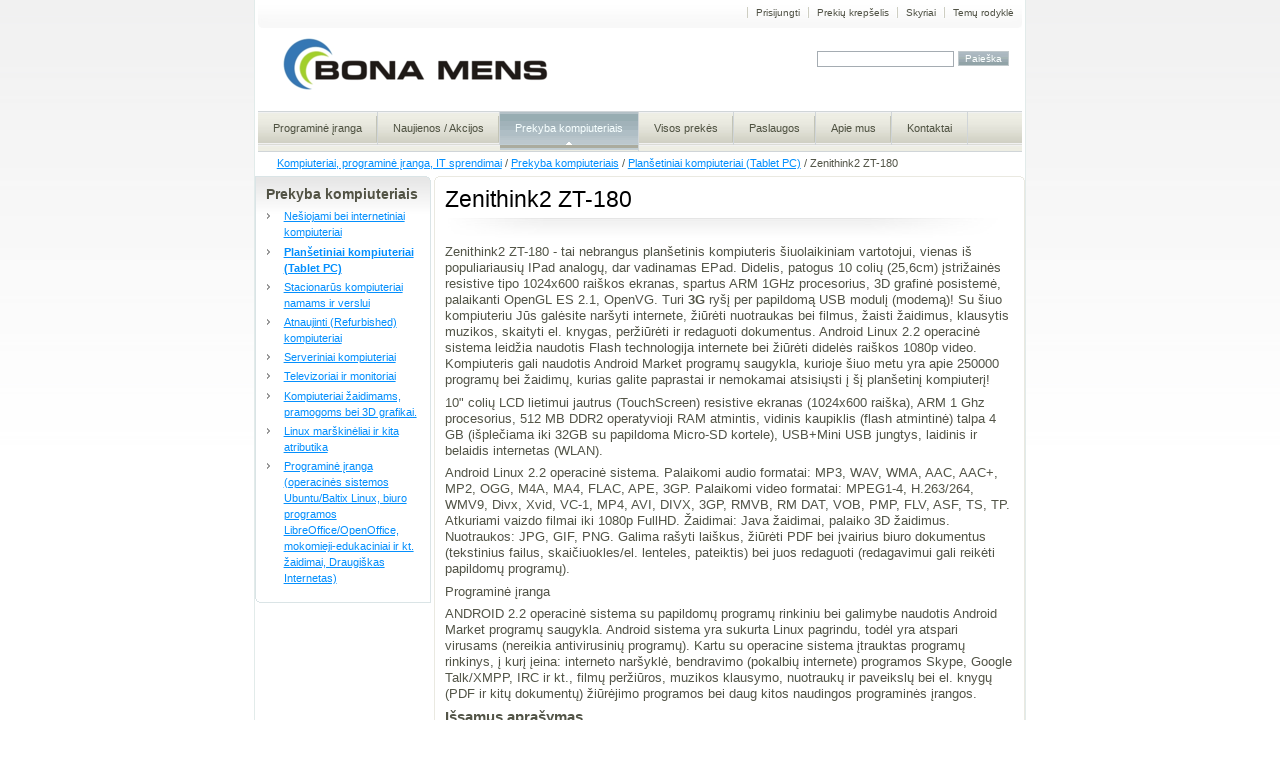

--- FILE ---
content_type: text/html; charset=utf-8
request_url: https://www.bonamens.lt/Prekyba-kompiuteriais/Plansetiniai-kompiuteriai-Tablet-PC/Zenithink2-ZT-180
body_size: 6130
content:
<!DOCTYPE html>
<html xmlns="http://www.w3.org/1999/xhtml" xml:lang="lit-LT" lang="lit-LT">
<head>                                          <title>Zenithink2 ZT-180  / Planšetiniai kompiuteriai (Tablet PC) / Prekyba kompiuteriais / Kompiuteriai, programinė įranga, IT sprendimai - UAB „Bona Mens“</title>

    
    
                <meta name="Content-Type" content="text/html; charset=utf-8" />

            <meta name="Content-language" content="lit-LT" />

                    <meta name="author" content="Vytautas Germanavičius &amp; Mantas Kriaučiūnas" />
    
                <meta name="copyright" content="UAB „Bona Mens“" />
    
                <meta name="description" content="UAB „Bona Mens“" />
    
                <meta name="keywords" content="„Bona Mens“, Linux, Ubuntu, Baltix, OpenOffice.org, LibreOffice, Debian, Software, Computer, Laptop, Notebook, Netbook, Tablet, Refurbished, Atnaujinti, Kompiuteriai, Planšetiniai, Programos, Programinė įranga, GNU, Bonamens, Tinklas.eu" />
    
        <meta name="MSSmartTagsPreventParsing" content="TRUE" />
    <meta name="generator" content="eZ Publish" />
    
<link rel="Home" href="/" title="„UAB „Bona Mens““ antraštinis puslapis " />
<link rel="Index" href="/" />
<link rel="Top"  href="/" title="Zenithink2 ZT-180  / Planšetiniai kompiuteriai (Tablet PC) / Prekyba kompiuteriais / Kompiuteriai, programinė įranga, IT sprendimai - UAB „Bona Mens“" />
<link rel="Search" href="/content/advancedsearch" title="„UAB „Bona Mens““ paieška" />
<link rel="Shortcut icon" href="/design/standard/images/favicon.ico" type="image/x-icon" />
<link rel="Copyright" href="/ezinfo/copyright" />
<link rel="Author" href="/ezinfo/about" />
<link rel="Alternate" type="application/rss+xml" title="RSS" href="/rss/feed/my_feed" /><link rel="Alternate" href="/layout/set/print/Prekyba-kompiuteriais/Plansetiniai-kompiuteriai-Tablet-PC/Zenithink2-ZT-180" media="print" title="Spausdinimui" />    

<style type="text/css">
    @import url(/var/storage/packages/eZ-systems/ezwebin_design_cleangray/files/default/file/classes-colors.css);
    @import url(/var/storage/packages/eZ-systems/ezwebin_design_cleangray/files/default/file/site-colors.css);
</style>
  <link rel="stylesheet" type="text/css" href="/var/bonamens/cache/public/stylesheets/d2a2b874ad2a7288a027eb1aca30560c_all.css" />


<link rel="stylesheet" type="text/css" href="/extension/ezwebin/design/ezwebin/stylesheets/print.css" media="print" />
<!-- IE conditional comments; for bug fixes for different IE versions -->
<!--[if IE 5]>     <style type="text/css"> @import url(/extension/ezwebin/design/ezwebin/stylesheets/browsers/ie5.css);    </style> <![endif]-->
<!--[if lte IE 7]> <style type="text/css"> @import url(/extension/ezwebin/design/ezwebin/stylesheets/browsers/ie7lte.css); </style> <![endif]-->
<script type="text/javascript" src="/var/bonamens/cache/public/javascript/ad07840487369f6ffe9f888c39c6ea0d.js" charset="utf-8"></script>

</head>
<body>
<!-- Complete page area: START -->

<!-- Change between "sidemenu"/"nosidemenu" and "extrainfo"/"noextrainfo" to switch display of side columns on or off  -->
<div id="page" class="sidemenu noextrainfo section_id_1 subtree_level_0_node_id_2 subtree_level_1_node_id_70 subtree_level_2_node_id_180 subtree_level_3_node_id_232">

  
  <!-- Header area: START -->
    <div id="header-position">
  <div id="header" class="float-break">
    <div id="usermenu">
      <div id="languages">
    <ul>
                        </ul>
</div>  
      <div id="links">
    <ul>
                                <li id="tagcloud"><a href="/content/view/tagcloud/2" title="Temų rodyklė">Temų rodyklė</a></li>
                                                    <li id="sitemap"><a href="/content/view/sitemap/2" title="Skyriai">Skyriai</a></li>
                            <li id="shoppingbasket"><a href="/shop/basket" title="Prekių krepšelis">Prekių krepšelis</a></li>
                            <li id="login"><a href="/user/login" title="Prisijungti">Prisijungti</a></li>
            
        </ul>
</div>    </div>

    <div id="logo">
			<a href="/" title="UAB „Bona Mens“">
			<img src="/var/bonamens/storage/images/design/uab-bona-mens/172-6-lit-LT/UAB-Bona-Mens_logo.png" 
				alt="UAB „Bona Mens“" 
				width="276" 
				height="60" 
				/></a>
	</div>    
    <div id="searchbox">
  <form action="/content/search">
    <label for="searchtext" class="hide">Ieškoti:</label>
        <input id="searchtext" name="SearchText" type="text" value="" size="12" />
    <input id="searchbutton" class="button" type="submit" value="Paieška" alt="Paieška" />
              </form>
</div>    
    <p class="hide"><a href="#main">Skip to main content</a></p>
  </div>
  </div>  <!-- Header area: END -->

  
  <!-- Top menu area: START -->
        <div id="topmenu-position">
  <div id="topmenu" class="float-break">
    <div class="topmenu-design">
    <!-- Top menu content: START -->
    <ul id="topmenu-firstlevel">
                                                                                           
                            <li id="node_id_130" class="firstli"><div><a href="/Programine-iranga"><span>Programinė įranga</span></a></div></li>
                                                                      
                            <li id="node_id_170"><div><a href="/Naujienos-Akcijos"><span>Naujienos / Akcijos</span></a></div></li>
                                                                      
                            <li id="node_id_70" class="selected"><div><a href="/Prekyba-kompiuteriais"><span>Prekyba kompiuteriais</span></a></div></li>
                                                                      
                            <li id="node_id_425"><div><a href="/Visos-prekes"><span>Visos prekės</span></a></div></li>
                                                                      
                            <li id="node_id_62"><div><a href="/Paslaugos"><span>Paslaugos</span></a></div></li>
                                                                      
                            <li id="node_id_83"><div><a href="/Apie-mus"><span>Apie mus</span></a></div></li>
                                                                                                  
                            <li id="node_id_63" class="lastli"><div><a href="/Kontaktai"><span>Kontaktai</span></a></div></li>
                                  </ul>
    <!-- Top menu content: END -->
</div>  </div>
  </div>    <!-- Top menu area: END -->

  <!-- Path area: START -->
        <div id="path">
      <!-- Path content: START -->
  <p>
        <a href="/">Kompiuteriai, programinė įranga, IT sprendimai</a>
      <span class="path-separator">/</span>      <a href="/Prekyba-kompiuteriais">Prekyba kompiuteriais</a>
      <span class="path-separator">/</span>      <a href="/Prekyba-kompiuteriais/Plansetiniai-kompiuteriai-Tablet-PC">Planšetiniai kompiuteriai (Tablet PC)</a>
      <span class="path-separator">/</span>      <span class="path-text">Zenithink2 ZT-180 </span>
        </p>
  <!-- Path content: END -->  </div>    <!-- Path area: END -->

  <!-- Toolbar area: START -->
    <!-- Toolbar area: END -->

  <!-- Columns area: START -->
  <div id="columns-position">
  <div id="columns" class="float-break">

    <!-- Side menu area: START -->
                <div id="sidemenu-position">
      <div id="sidemenu">
                    <div class="border-box">
<div class="border-tl"><div class="border-tr"><div class="border-tc"></div></div></div>
<div class="border-ml"><div class="border-mr"><div class="border-mc">
    <h4><a href="/Prekyba-kompiuteriais">Prekyba kompiuteriais</a></h4>
    
            <ul class="menu-list">
                    
                                                    <li class="firstli"><div class="second_level_menu"><a href="/Prekyba-kompiuteriais/Nesiojami-bei-internetiniai-kompiuteriai">Nešiojami bei internetiniai kompiuteriai</a></div>
            
                        </li>
                    
                                                    <li><div class="second_level_menu"><a href="/Prekyba-kompiuteriais/Plansetiniai-kompiuteriai-Tablet-PC" class="selected">Planšetiniai kompiuteriai (Tablet PC)</a></div>
            
                                                                                </li>
                    
                                                    <li><div class="second_level_menu"><a href="/Prekyba-kompiuteriais/Stacionarus-kompiuteriai-namams-ir-verslui">Stacionarūs kompiuteriai namams ir verslui</a></div>
            
                        </li>
                    
                                                    <li><div class="second_level_menu"><a href="/Prekyba-kompiuteriais/Atnaujinti-Refurbished-kompiuteriai">Atnaujinti (Refurbished) kompiuteriai</a></div>
            
                        </li>
                    
                                                    <li><div class="second_level_menu"><a href="/Prekyba-kompiuteriais/Serveriniai-kompiuteriai">Serveriniai kompiuteriai</a></div>
            
                        </li>
                    
                                                    <li><div class="second_level_menu"><a href="/Prekyba-kompiuteriais/Televizoriai-ir-monitoriai">Televizoriai ir monitoriai</a></div>
            
                        </li>
                    
                                                    <li><div class="second_level_menu"><a href="/Prekyba-kompiuteriais/Kompiuteriai-zaidimams-pramogoms-bei-3D-grafikai">Kompiuteriai žaidimams, pramogoms bei 3D grafikai.</a></div>
            
                        </li>
                    
                                                    <li><div class="second_level_menu"><a href="/Prekyba-kompiuteriais/Linux-marskineliai-ir-kita-atributika">Linux marškinėliai ir kita atributika</a></div>
            
                        </li>
                    
                                                                                <li class="lastli"><div class="second_level_menu"><a href="http://bonamens.lt/LT/Programine-iranga" title="Programinė įranga (operacinės sistemos Ubuntu/Baltix Linux, biuro programos LibreOffice/OpenOffice, mokomieji-edukaciniai ir kt. žaidimai, Draugiškas Internetas)" class="menu-item-link" rel="/Prekyba-kompiuteriais/Programine-iranga">Programinė įranga (operacinės sistemos Ubuntu/Baltix Linux, biuro programos LibreOffice/OpenOffice, mokomieji-edukaciniai ir kt. žaidimai, Draugiškas Internetas)</a></div>
            
                        </li>
                </ul>
        
</div></div></div>
<div class="border-bl"><div class="border-br"><div class="border-bc"></div></div></div>
</div>               </div>
    </div>        <!-- Side menu area: END -->

      <!-- Main area: START -->
        <div id="main-position">
      <div id="main" class="float-break">
        <div class="overflow-fix">
          <!-- Main area content: START -->
          

<div class="border-box">
<div class="border-tl"><div class="border-tr"><div class="border-tc"></div></div></div>
<div class="border-ml"><div class="border-mr"><div class="border-mc float-break">

<form method="post" action="/content/action">
<div class="content-view-full">
    <div class="class-product">

        <div class="attribute-header">
        <h1>Zenithink2 ZT-180 </h1>
        </div>
        
	
        	
	        <div class="attribute-image">
            

    
        
    
    
    
    
                        </div>
        
        <div class="attribute-product-number">
           
         </div>

        <div class="attribute-short">
           
<p>Zenithink2 ZT-180 - tai nebrangus planšetinis kompiuteris šiuolaikiniam vartotojui, vienas iš populiariausių IPad analogų, dar vadinamas EPad. Didelis, patogus 10 colių (25,6cm) įstrižainės resistive tipo 1024x600 raiškos ekranas, spartus ARM 1GHz procesorius, 3D grafinė posistemė, palaikanti OpenGL ES 2.1, OpenVG. Turi <b>3G</b> ryšį per papildomą USB modulį (modemą)! Su šiuo kompiuteriu Jūs galėsite naršyti internete, žiūrėti nuotraukas bei filmus, žaisti žaidimus, klausytis muzikos, skaityti el. knygas, peržiūrėti ir redaguoti dokumentus. Android Linux 2.2 operacinė sistema leidžia naudotis Flash technologija internete bei žiūrėti didelės raiškos 1080p video. Kompiuteris gali naudotis Android Market programų saugykla, kurioje šiuo metu yra apie 250000 programų bei žaidimų, kurias galite paprastai ir nemokamai atsisiųsti į šį planšetinį kompiuterį!</p><p>10&quot; colių LCD lietimui jautrus (TouchScreen) resistive ekranas (1024x600 raiška), ARM 1 Ghz procesorius, 512 MB DDR2 operatyvioji RAM atmintis, vidinis kaupiklis (flash atmintinė) talpa 4 GB (išplečiama iki 32GB su papildoma Micro-SD kortele), USB+Mini USB jungtys, laidinis ir belaidis internetas (WLAN).</p><p> Android Linux 2.2 operacinė sistema. Palaikomi audio formatai: MP3, WAV, WMA, AAC, AAC+, MP2, OGG, M4A, MA4, FLAC, APE, 3GP. Palaikomi video formatai: MPEG1-4, H.263/264, WMV9, Divx, Xvid, VC-1, MP4, AVI, DIVX, 3GP, RMVB, RM DAT, VOB, PMP, FLV, ASF, TS, TP. Atkuriami vaizdo filmai iki 1080p FullHD. Žaidimai: Java žaidimai, palaiko 3D žaidimus. Nuotraukos: JPG, GIF, PNG. Galima rašyti laiškus, žiūrėti PDF bei įvairius biuro dokumentus (tekstinius failus, skaičiuokles/el. lenteles, pateiktis) bei juos redaguoti (redagavimui gali reikėti papildomų programų).</p>        </div>

        <div class="attribute-software">
          <p>
           Programinė įranga
           
<p>ANDROID 2.2 operacinė sistema su papildomų programų rinkiniu bei galimybe naudotis Android Market programų saugykla. Android sistema yra sukurta Linux pagrindu, todėl yra atspari virusams (nereikia antivirusinių programų). Kartu su operacine sistema įtrauktas programų rinkinys, į kurį įeina: interneto naršyklė, bendravimo (pokalbių internete) programos Skype, Google Talk/XMPP, IRC ir kt., filmų peržiūros, muzikos klausymo, nuotraukų ir paveikslų bei el. knygų (PDF ir kitų dokumentų) žiūrėjimo programos bei daug kitos naudingos programinės įrangos.</p>          </p>
        </div>

        <div class="attribute-long">	
	  
	   <h3>
		Išsamus aprašymas
	   </h3>
           
<table class="renderedtable" border="1" cellpadding="2" cellspacing="0" width="516" style="width: 516"><tr><td class="bgdark"  width="30%" valign="top">  
<b>Zenithink2 ZT-180 10'' 4GB</b><br /> 
  </td><td class="bglight"  width="70%" valign="top">  &nbsp;
  </td></tr><tr class="bglight"><td class="bgdark"  valign="top">  PROCESORIUS 
  </td><td class="bglight"  valign="top">  ARM11 1Ghz (ZT-180)
  </td></tr><tr class="bgdark"><td class="bgdark"  valign="top">  PAGR. ATMINTIS 
  </td><td class="bglight"  valign="top">  512 MB DDR2
  </td></tr><tr class="bglight"><td class="bgdark"  valign="top">  VIDINIS KAUPIKLIS (FLASH ATMINTINĖ)
  </td><td class="bglight"  valign="top">   4 GB (išplečiama iki 32GB)
  </td></tr><tr class="bgdark"><td class="bgdark"  valign="top">  EKRANAS 
  </td><td class="bglight"  valign="top">  10&quot; LCD, (1024x600) raiškos, lietimui jautrus (touchscreen) resistive ekranas
  </td></tr><tr class="bglight"><td class="bgdark"  valign="top">  OPERACINĖ SISTEMA 
  </td><td class="bglight"  valign="top">  ANDROID 2.2
  </td></tr><tr class="bgdark"><td class="bgdark"  valign="top">  BELAIDIS TINKLAS
  </td><td class="bglight"  valign="top">  TAIP, WiFi 802.11 b/g
  </td></tr><tr class="bglight"><td class="bgdark"  valign="top">  MOBILUS RYŠYS
  </td><td class="bglight"  valign="top">  3G per USB modemą
  </td></tr><tr class="bgdark"><td class="bgdark"  valign="top">  ATMINTIES KORTELIŲ SKAITYTUVAS
  </td><td class="bglight"  valign="top">  TAIP, palaiko SecureDigital (micro SD) korteles iki 32GB
  </td></tr><tr class="bglight"><td class="bgdark"  valign="top">  JUNGTYS išoriniams ĮRENGINIAMS 
  </td><td class="bglight"  valign="top">  
HDMI Out<br />
Mic/Audio In, Audio Out/Headphones 3.5mm<br />
RJ-45 (LAN)<br />
SD/MMC <br />USB2.0 (standard), mini port OTG
  </td></tr><tr class="bgdark"><td class="bgdark"  valign="top">  INTEGRUOTA KAMERA
  </td><td class="bglight"  valign="top">  Yra, 1,3 MP
  </td></tr><tr class="bglight"><td class="bgdark"  valign="top">  INTEGRUOTI GARSIAKALBIAI
  </td><td class="bglight"  valign="top">  2 GARSIAKAlBIAI, 1WX2
  </td></tr><tr class="bgdark"><td class="bgdark"  valign="top">  INTEGRUOTAS MIKROFONAS
  </td><td class="bglight"  valign="top">  YRA
  </td></tr><tr class="bglight"><td class="bgdark"  valign="top">  3D VAIZDO POSISTEMĖ
  </td><td class="bglight"  valign="top">  Vivante GC600, palaikanti OpenGL ES 2.1/1.1, OpenVG
  </td></tr><tr class="bgdark"><td class="bgdark"  valign="top">  BATERIJA
  </td><td class="bglight"  valign="top">  LITHIUM-POLYMER 7.4 V, 3000 mAH (veikia iki 4 val.)
  </td></tr><tr class="bglight"><td class="bgdark"  valign="top">  HDMI TV JUNGTIS
  </td><td class="bglight"  valign="top">  TAIP
  </td></tr><tr class="bgdark"><td class="bgdark"  valign="top">  AUSINIŲ LIZDAS
  </td><td class="bglight"  valign="top">  STANDARTINIS 3.5 mm
  </td></tr><tr class="bglight"><td class="bgdark"  valign="top">  MAITINIMO ADAPTERIS
  </td><td class="bglight"  valign="top">  DC3.5mm JUNGTIS, 9V/2A
  </td></tr><tr class="bgdark"><td class="bgdark"  valign="top">  MYGTUKAI
  </td><td class="bglight"  valign="top">  HOME/VOLUME+/VOLUME-/POWER ON/POWER OFF
  </td></tr><tr class="bglight"><td class="bgdark"  valign="top">  DYDIS (cm) 
  </td><td class="bglight"  valign="top">  18cm plotis x 1,5cm gylis x 27,5cm aukštis
  </td></tr><tr class="bgdark"><td class="bgdark"  valign="top">  SVORIS NETTO (kg) 
  </td><td class="bglight"  valign="top">  0.55 kg
  </td></tr><tr class="bglight"><td class="bgdark"  valign="top">  GARANTIJA 
  </td><td class="bglight"  valign="top">  12 mėnesių
  </td></tr><tr class="bgdark"><td class="bgdark"  valign="top">  DAUGIAU INFORMACIJOS
  </td><td class="bglight"  valign="top">  <a href="http://zenithink.us/zenithink-2-android-22-13mp-camera-hdmi-keyboard-case-8gb-p-35.html" target="_self">GAMINTOJO PUSLAPIS</a>
  </td></tr>
</table>
        </div>

        <div class="attribute-price">
          <p>
           	<meta itemprop="currency" content="EUR" />
			<span class="old-price">
			Price: 
			233,38 €
			
		</span> <br />
		<span class="new-price">
			Your price: 
			<span itemprop="price">128,36 €</span>
			<span class="eur"></span>
		</span><br />
		<span class="discount-percent">
			You save: 
			105,02 € 
			( 45 % )
		</span>
	          </p>
        </div>

        <div class="attribute-multi-options">
           <div class="block">

</div>
	<div class="block">
		<label>Papildomos paslaugos jūsų turimam ar perkamam naujam planšetiniam kompiuteriui:</label>
		<select name="eZOption[3233][]">
																		<option value="1" selected="selected">Darbo su planšetiniu kompiuteriu mokymai Lt/val: 49,00 €</option>
																											<option value="2">Papildomos programinės įrangos įdiegimas pagal jūsų poreikius Lt/val: 49,00 €</option>
														</select>
	</div>        </div>

        
                        
        <div class="content-action">
            <input type="submit" class="defaultbutton" name="ActionAddToBasket" value="Dėti į krepšelį" />
            <input class="button" type="submit" name="ActionAddToWishList" value="Įsiminti" />
            <input type="hidden" name="ContentNodeID" value="232" />
            <input type="hidden" name="ContentObjectID" value="560" />
            <input type="hidden" name="ViewMode" value="full" />
        </div>

	

            <div class="attribute-relatedcontent">
    <h1>Taip pat siūlome:</h1>
    <ul>
            <li><a href="/Prekyba-kompiuteriais/Nesiojami-bei-internetiniai-kompiuteriai/HP-ProBook-250-G4" title="HP ProBook 250 G4">HP ProBook 250 G4</a></li>
            <li><a href="/Prekyba-kompiuteriais/Plansetiniai-kompiuteriai-Tablet-PC/HUAWEI-MEDIAPAD-T1-10-LTE" title="HUAWEI MEDIAPAD T1 10&quot; LTE">HUAWEI MEDIAPAD T1 10&quot; LTE</a></li>
            <li><a href="/Prekyba-kompiuteriais/Plansetiniai-kompiuteriai-Tablet-PC/LENOVO-IdeaTab-A10-A7600-H" title="LENOVO IdeaTab A10 A7600-H">LENOVO IdeaTab A10 A7600-H</a></li>
            <li><a href="/Prekyba-kompiuteriais/Nesiojami-bei-internetiniai-kompiuteriai/HP-ProBook-650-G1" title="HP ProBook 650 G1">HP ProBook 650 G1</a></li>
            <li><a href="/Prekyba-kompiuteriais/Nesiojami-bei-internetiniai-kompiuteriai/Dell-Latitude-E6510" title="Dell Latitude E6510">Dell Latitude E6510</a></li>
            <li><a href="/Prekyba-kompiuteriais/Plansetiniai-kompiuteriai-Tablet-PC/Tablet-CityTab-Vision" title="Tablet CityTab Vision">Tablet CityTab Vision</a></li>
            <li><a href="/Prekyba-kompiuteriais/Nesiojami-bei-internetiniai-kompiuteriai/HP-ProBook-470" title="HP ProBook 470">HP ProBook 470</a></li>
        </ul>
</div>
       
                        </div>
</div>
</form>

</div></div></div>
<div class="border-bl"><div class="border-br"><div class="border-bc"></div></div></div>
</div>

          <!-- Main area content: END -->
        </div>
      </div>
    </div>    <!-- Main area: END -->
    
    <!-- Extra area: START -->
        <!-- Extra area: END -->

  </div>
  </div>
  <!-- Columns area: END -->

  <!-- Footer area: START -->
    <!-- Footer area: START -->
  <div id="footer">
    <address>
            © 2001-2018 UAB „Bona Mens“ | Kaunas | Vilnius 
            </address>
  </div>
  <!-- Footer area: END -->
  <!-- Footer area: END -->

</div>
<!-- Complete page area: END -->

<!-- Footer script area: START --><!-- Footer script area: END -->



</body>
</html>


--- FILE ---
content_type: text/css
request_url: https://www.bonamens.lt/var/storage/packages/eZ-systems/ezwebin_design_cleangray/files/default/file/classes-colors.css
body_size: 1521
content:
div.border-box div.border-tl, div.border-box div.border-tr, div.border-box div.border-tc, div.border-box div.border-ml, div.border-box div.border-mr, div.border-box div.border-mc, div.border-box div.border-bl, div.border-box div.border-br, div.border-box div.border-bc
{
    background-image: none;
    background-color: transparent;
}

div.border-box div.border-mc
{
    padding-top: 0;
}

div.nosidemenu div#main-position
{
    margin-left: 0;
}

div.noextrainfo div#main-position
{
    margin-right: 0;
}


div.attribute-header h1, div.attribute-header h1.long
{
    background-image: none;
}

div.itemized_sub_items div.border-box div.border-tl
{
    background-image: url(images/box-1/border-tl.gif);
}

div.itemized_sub_items div.border-box div.border-tr
{
    background-image: url(images/box-1/border-tr.gif);
}

div.itemized_sub_items div.border-box div.border-tc
{
    background-image: url(images/box-1/border-tc.gif);
}

div.itemized_sub_items div.border-box div.border-ml
{
    background-image: url(images/box-1/border-ml.gif);
}

div.itemized_sub_items div.border-box div.border-mr
{
    background-image: url(images/box-1/border-mr.gif);
}

div.itemized_sub_items div.border-box div.border-mc
{
    background-color: #FFFFFF;
}

div.itemized_sub_items div.border-box div.border-bl
{
    background-image: url(images/box-1/border-bl.gif);
}

div.itemized_sub_items div.border-box div.border-br
{
    background-image: url(images/box-1/border-br.gif);
}

div.itemized_sub_items div.border-box div.border-bc
{
    background-image: url(images/box-1/border-bc.gif);
}

/* Sidemenu box */

div#sidemenu div.border-box div.border-tl
{
    background-image: url(images/box-4/border-tl.gif);
}

div#sidemenu div.border-box div.border-tr
{
    background-image: url(images/box-4/border-tr.gif);
}

div#sidemenu div.border-box div.border-tc
{
    background-image: url(images/box-4/border-tc.gif);
}

div#sidemenu div.border-box div.border-ml
{
    background-image: url(images/box-4/border-ml.gif);
}

div#sidemenu div.border-box div.border-mr
{
    background-image: url(images/box-4/border-mr.gif);
}

div#sidemenu div.border-box div.border-mc
{
    background: url(images/infobox-header/border-mc.jpg) repeat-x top left;
    padding-top: 0.5em;
}

div#sidemenu div.border-box div.border-bl
{
    background-image: url(images/box-4/border-bl.gif);
}

div#sidemenu div.border-box div.border-br
{
    background-image: url(images/box-4/border-br.gif);
}

div#sidemenu div.border-box div.border-bc
{
    background-image: url(images/box-4/border-bc.gif);
}


/* Box 2 */

div.box-2 div.border-tl
{
    background-image: url(images/box-2/border-tl.gif);
}

div.box-2 div.border-tr
{
    background-image: url(images/box-2/border-tr.gif);
}

div.box-2 div.border-tc
{
    background-image: url(images/box-2/border-tc.gif);
}

div.box-2 div.border-ml
{
    background-image: url(images/box-2/border-ml.gif);
}

div.box-2 div.border-mr
{
    background-image: url(images/box-2/border-mr.gif);
}

div.box-2 div.border-mc
{
    background: #F1F3F2 url(images/box-2/border-mc.gif) repeat-x top left;
}

div.box-2 div.border-bl
{
    background-image: url(images/box-2/border-bl.gif);
}

div.box-2 div.border-br
{
    background-image: url(images/box-2/border-br.gif);
}

div.box-2 div.border-bc
{
    background-image: url(images/box-2/border-bc.gif);
}

div.box-3 div.border-tl
{
    background-image: url(images/box-3/border-tl.gif);
}

div.box-3 div.border-tr
{
    background-image: url(images/box-3/border-tr.gif);
}

div.box-3 div.border-tc
{
    background-image: url(images/box-3/border-tc.gif);
}

div.box-3 div.border-ml
{
    background-image: url(images/box-3/border-ml.gif);
}

div.box-3 div.border-mr
{
    background-image: url(images/box-3/border-mr.gif);
}

div.box-3 div.border-mc
{
    background: #f4f4f4 url(images/box-3/border-mc.gif) repeat-x top left;
}

div.box-3 div.border-bl
{
    background-image: url(images/box-3/border-bl.gif);
}

div.box-3 div.border-br
{
    background-image: url(images/box-3/border-br.gif);
}

div.box-3 div.border-bc
{
    background-image: url(images/box-3/border-bc.gif);
}

div.factbox-header
{
    margin-bottom: 0;
}

div.factbox-header h2
{
    margin: 1px 0px 3px 0px;
    padding: 0;
    font-size: 18px;
    font-family: "Trebuchet MS", Arial, Helvetica, sans-serif;
    font-weight: normal;
}

div.factbox-header div.border-tl
{
    background-image: url(images/factbox-header/border-tl.gif);
}

div.factbox-header div.border-tr
{
    background-image: url(images/factbox-header/border-tr.gif);
}

div.factbox-header div.border-tc
{
    background-image: url(images/factbox-header/border-tc.gif);
}

div.factbox-header div.border-ml
{
    background-image: url(images/factbox-header/border-ml.gif);
}

div.factbox-header div.border-mr
{
    background-image: url(images/factbox-header/border-mr.gif);
}

div.factbox-header div.border-mc
{
    background: #FFF url(images/factbox-header/border-mc.gif) repeat-x top left;
    padding: 0 6px 0 6px;
}

div.factbox-header div.border-bl
{
    background-image: url(images/factbox-header/border-bl.gif);
}

div.factbox-header div.border-br
{
    background-image: url(images/factbox-header/border-br.gif);
}

div.factbox-header div.border-bc
{
    background-image: url(images/factbox-header/border-bc.gif);
}

div.factbox-content div.attribute-image
{
    margin: 0.5em 0.5em 0.5em 0;
    float: left;
}

div.factbox-content div.border-tl
{
    background-image: url(images/factbox/border-tl.gif);
}

div.factbox-content div.border-tr
{
    background-image: url(images/factbox/border-tr.gif);
}

div.factbox-content div.border-tc
{
    background-image: url(images/factbox/border-tc.gif);
}

div.factbox-content div.border-ml
{
    background-image: url(images/factbox/border-ml.gif);
}

div.factbox-content div.border-mr
{
    background-image: url(images/factbox/border-mr.gif);
}

div.factbox-content div.border-mc
{
    background: #fff url(images/factbox/border-mc.jpg) repeat-x bottom left;
    padding: 3px 6px 3px 6px;
}

div.factbox-content div.border-bl
{
    background-image: url(images/factbox/border-bl.gif);
}

div.factbox-content div.border-br
{
    background-image: url(images/factbox/border-br.gif);
}

div.factbox-content div.border-bc
{
    background-image: url(images/factbox/border-bc.gif);
}

div.productbox-header div.border-tl
{
    background-image: url(images/productbox-header/border-tl.gif);
}

div.productbox-header div.border-tr
{
    background-image: url(images/productbox-header/border-tr.gif);
}

div.productbox-header div.border-tc
{
    background-image: url(images/productbox-header/border-tc.gif);
}

div.productbox-header div.border-ml
{
    background-image: url(images/productbox-header/border-ml.gif);
}

div.productbox-header div.border-mr
{
    background-image: url(images/productbox-header/border-mr.gif);
}

div.productbox-header div.border-mc
{
    background: #fff;
    text-align: center;
}

div.productbox-header div.border-bl
{
    background-image: url(images/productbox-header/border-bl.gif);
}

div.productbox-header div.border-br
{
    background-image: url(images/productbox-header/border-br.gif);
}

div.productbox-header div.border-bc
{
    background-image: url(images/productbox-header/border-bc.gif);
}

/* PRODUCT - Productbox */

div.productbox
{
    margin-left: 0.25em;
    margin-right: 0.25em;
}

div.productbox a
{
    font-weight: bold;
}

div.productbox div.border-tl
{
    background-image: url(images/productbox/border-tl.gif);
}

div.productbox div.border-tr
{
    background-image: url(images/productbox/border-tr.gif);
}

div.productbox div.border-tc
{
    background-image: url(images/productbox/border-tc.gif);
}

div.productbox div.border-ml
{
    background-image: url(images/productbox/border-ml.gif);
}

div.productbox div.border-mr
{
    background-image: url(images/productbox/border-mr.gif);
}

div.productbox div.border-mc
{
    background: #fff url(images/productbox/border-mc.gif) repeat-x top left;
    text-align: center;
}

div.productbox div.border-bl
{
    background-image: url(images/productbox/border-bl.gif);
}

div.productbox div.border-br
{
    background-image: url(images/productbox/border-br.gif);
}

div.productbox div.border-bc
{
    background-image: url(images/productbox/border-bc.gif);
}


div.infobox-header h2
{
    margin: 5px 0px 6px 0px;
    padding: 0;
    font-size: 16px;
}

div.infobox-header div.border-tl
{
    background-image: url(images/infobox-header/border-tl.gif);
}

div.infobox-header div.border-tr
{
    background-image: url(images/infobox-header/border-tr.gif);
}

div.infobox-header div.border-tc
{
    background-image: url(images/infobox-header/border-tc.gif);
}

div.infobox-header div.border-ml
{
    background-image: url(images/infobox-header/border-ml.gif);
}

div.infobox-header div.border-mr
{
    background-image: url(images/infobox-header/border-mr.gif);
}

div.infobox-header div.border-mc
{
    background: url(images/infobox-header/border-mc.jpg) repeat-x top left;
    padding: 0 6px 0 6px;
}

div.infobox-header div.border-bl
{
    background-image: url(images/infobox-header/border-bl.gif);
}

div.infobox-header div.border-br
{
    background-image: url(images/infobox-header/border-br.gif);
}

div.infobox-header div.border-bc
{
    background-image: url(images/infobox-header/border-bc.gif);
}

/* Infobox */

div.infobox div.attribute-image
{
    margin: 0.5em 0.5em 0.5em 0;
    float: left;
}

div.infobox div.border-tl
{
    background-image: url(images/infobox/border-tl.gif);
}

div.infobox div.border-tr
{
    background-image: url(images/infobox/border-tr.gif);
}

div.infobox div.border-tc
{
    background-image: url(images/infobox/border-tc.gif);
}

div.infobox div.border-ml
{
    background-image: url(images/infobox/border-ml.gif);
}

div.infobox div.border-mr
{
    background-image: url(images/infobox/border-mr.gif);
}

div.infobox div.border-mc
{
    background: #ffffff;
    padding: 3px 6px 3px 6px;
}

div.infobox div.border-bl
{
    background-image: url(images/infobox/border-bl.gif);
}

div.infobox div.border-br
{
    background-image: url(images/infobox/border-br.gif);
}

div.infobox div.border-bc
{
    background-image: url(images/infobox/border-bc.gif);
}

div.separator
{
    display: block;
    background-image: url(images/sep-bg.gif);
    background-repeat: no-repeat;
    padding-left: 15px;
    height: 1px;
    margin: 0 0 0.75em 0;
}

div.separator-design
{
    background-image: url(images/sep-design-bg.gif);
    background-repeat: repeat-x;
    height: 1px;
}

div.content-view-full div.class-article div.attribute-byline, div.content-view-full div.class-article div.attribute-long, div.attribute-tipafriend, div.content-view-full div.class-gallery div.content-view-children
{
    background-image: none;
}


div#ezagenda_calendar_container div.border-box div.border-tl
{
    background: transparent url(images/agendabox/border-tl.gif) no-repeat scroll left top;
}

div#ezagenda_calendar_container div.border-box div.border-tr
{
    background:transparent url(images/agendabox/border-tr.gif) no-repeat scroll right top;
}

div#ezagenda_calendar_container div.border-box div.border-tc
{
    background:transparent url(images/agendabox/border-tc.gif) repeat-x scroll left top;
}

div#ezagenda_calendar_container div.border-box div.border-ml
{
    background: transparent url(images/agendabox/border-ml.gif) repeat-y scroll left center;
}

div#ezagenda_calendar_container div.border-box div.border-mr
{
    background:transparent url(images/agendabox/border-mr.gif) repeat-y scroll right center;
}

div#ezagenda_calendar_container div.border-box div.border-mc
{
    background:#F4F4F4 url(images/agendabox/border-mc.gif) repeat-x scroll left top;
    padding: 0.25em 0 0.25em 0;
}

div#ezagenda_calendar_container div.border-box div.border-bl
{
    background: transparent url(images/agendabox/border-bl.gif) no-repeat scroll left bottom;
}

div#ezagenda_calendar_container div.border-box div.border-br
{
    background: transparent url(images/agendabox/border-br.gif) no-repeat scroll right bottom;
}

div#ezagenda_calendar_container div.border-box div.border-bc
{
    background:transparent url(images/agendabox/border-bc.gif) repeat-x scroll left bottom;
}


--- FILE ---
content_type: text/css
request_url: https://www.bonamens.lt/var/storage/packages/eZ-systems/ezwebin_design_cleangray/files/default/file/site-colors.css
body_size: 904
content:
body
{
    background-image: url(images/bg.jpg);
    font-family: Tahoma, Arial, Helvetica, sans-serif;
    margin-bottom: 1em;
}

h1, h2, h3, h4, h5, h6
{
    font-weight: normal;
}

a
{
    color: #6C95EF;
}

ul li
{
    background-image: url(images/li_bg.gif);
}

input.button, input.defaultbutton
{
    background-color: #ADDBEB;
    background-image: url(images/button_bg.jpg);
    background-repeat: repeat-x;
    border: 1px solid #C1C9CC;
    color: #FCFFFF;
    font-family: Tahoma,Arial,Helvetica,sans-serif;
    font-size: 11px;
    text-align: center;
    vertical-align: middle;
}

div#page
{
    border-left: 1px solid #E2EBEA;
    border-right: 1px solid #E2EBEA;
    background-color: #FFFFFF;
}

div#header
{
    padding: 0 0 1.5em 0;
    background-color: #F2F3F5;
}

div#logo
{
    margin-top: 2em;
}

div#searchbox
{
    margin-top: 3em;
}

div#usermenu
{
    background-color: #D9DEE2;
    background-image: none;
}

div#languages, div#links
{
    background-image: none;
}

div#languages a
{
    color: #6C95EF;
}

div#links a
{
    color: #495758;
    font-size: 10px;
    font-weight: normal;
    text-decoration: none;
    border-left: none;
    background-image: url(images/links_a.gif);
    background-position: right center;
    background-repeat: no-repeat;
}

li#tagcloud a
{
    background-image: none;
}

input#searchbutton
{
    border: 1px solid #C1C9CC;
    background-image: url(images/searchbutton_bg.gif);
    color: #FCFFFF;
}

input#searchtext
{
    border: 1px solid #CACBCD;
}

div#path
{
    padding-bottom: 1.5em;
}

div#topmenu
{
    padding: 0;
}

div#topmenu ul
{
    border-top: 1px solid #D0D5D8;
    border-bottom: 1px solid #D0D5D8;
    background-image: none;
    background-color: #F2F3F5;
}

div#topmenu ul li
{
    border-right: 1px solid #D0D5D8;
    background-image: none;
}

div#topmenu ul li a
{
    font-weight: normal;
    color: #1A3232;
    margin: 0;
    padding: 5px 15px 6px 15px;
}

div#topmenu ul li.selected
{
    background-image: url(images/topmenu_li_selected.gif);
    background-repeat: repeat-x;
    background-position: left top;
}

div#topmenu ul li.selected a
{
    border-bottom: none;
    color: #F7FFFF;
    padding-bottom: 0;
    margin: 0;
}

div#topmenu ul li a:hover, div#topmenu ul li.selected a:hover
{
    border-bottom: none;
    margin: 0;
}

div#topmenu ul li.selected a span
{
    display: block;
    background-image: url(images/topmenu_a_bullet.gif);
    background-position: center bottom;
    background-repeat: no-repeat;
    padding-bottom: 6px;
}

div#topmenu ul#topmenu-secondlevel
{
    border-bottom: 1px solid #D0D5D8;
    border-top: none;
    background-color: #FFFFFF;
    background-image: url(images/topmenu_secondlevel_bg.jpg);
    background-repeat: repeat-x;
}

div#topmenu ul#topmenu-secondlevel li
{
    border: none;
}

div#topmenu ul#topmenu-secondlevel li a:hover
{
    padding-bottom: 0;
}

div#topmenu ul#topmenu-secondlevel li.selected a span
{
    padding-bottom: 0;
}

div#sidemenu
{
    padding: 0 0.25em 0 0.25em;
}
div#sidemenu div.border-box
{
}

div#sidemenu ul.menu-list li a, div#sidemenu ul.submenu-list li a
{
    background-image: url(images/sidemenu_a_bg.gif);
}

div#extrainfo
{
    padding: 0 0.25em 0 0.25em;
}

div#footer
{
    border-top: 1px solid #E2EBEA;
    border-bottom: 1px solid #E2EBEA;
    background-image: none;
    padding: 1em 0 1em 0;
    background-image: url(images/footer_bg.jpg);
    background-repeat: repeat-x;
}